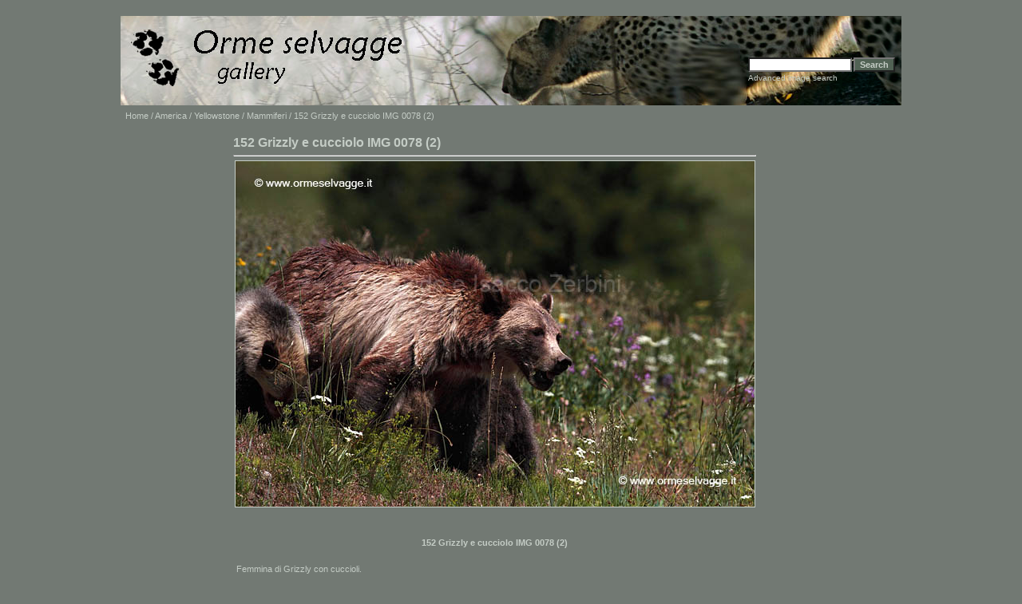

--- FILE ---
content_type: text/html
request_url: http://www.ormeselvagge.it/Gallery/4images/details.php?image_id=924&mode=search&sessionid=82f036a24b3c6b4759d01212fc404af6
body_size: 12688
content:

<head>
<title></title>

<style type="text/css">
<!--

A:LINK {text-decoration: none;}
A:VISITED {text-decoration: none;}
A:HOVER {text-decoration: none;}

-->
</style>


</head>

<body link="#C4CCC5" vlink="#C4CCC5" alink="#FFFFFF">


<!DOCTYPE HTML PUBLIC "-//W3C//DTD HTML 4.01 Transitional//EN">
<html dir="ltr">
<head>
<title>Orme selvagge - Davide e Isacco Zerbini</title>
<meta http-equiv="content-type" content="text/html; charset=iso-8859-1" />
<link rel="stylesheet" href="./templates/default/style.css" />
<script language="javascript" type="text/javascript">
<!--

  var captcha_reload_count = 0;
	var captcha_image_url = "./captcha.php?sessionid=s7ireh1uec4vreputenknrf6b3";
  function new_captcha_image() {
    if (captcha_image_url.indexOf('?') == -1) {
		  document.getElementById('captcha_image').src= captcha_image_url+'?c='+captcha_reload_count;
		} else {
		  document.getElementById('captcha_image').src= captcha_image_url+'&c='+captcha_reload_count;
		}

    document.getElementById('captcha_input').value="";
    document.getElementById('captcha_input').focus();
    captcha_reload_count++;
  }

	function opendetailwindow() { 
    window.open('','detailwindow','toolbar=no,scrollbars=yes,resizable=no,width=680,height=480');
  }
  
  function right(e) {
    if ((document.layers || (document.getElementById && !document.all)) && (e.which == 2 || e.which == 3)) {
      alert("© Copyright by Orme selvagge - Davide e Isacco Zerbini");
      return false;
    }
    else if (event.button == 2 || event.button == 3) {
      alert("© Copyright by Orme selvagge - Davide e Isacco Zerbini");
      return false;
    }
    return true;
  }

  if (document.layers){
    document.captureEvents(Event.MOUSEDOWN);
    document.onmousedown = right;
  }
  else if (document.all && !document.getElementById){
    document.onmousedown = right;
  }

	document.oncontextmenu = new Function("alert('© Copyright by Orme selvagge - Davide e Isacco Zerbini');return false");

// -->
</script>
<link rel="alternate" type="application/rss+xml" title="RSS Feed: 152 Grizzly e cucciolo IMG 0078 (2) (Comments)" href="http://www.ormeselvagge.it/Gallery/4images/rss.php?action=comments&amp;image_id=924" />
</head>
<body bgcolor="#FFFFFF" text="#0F5475" link="#0F5475" vlink="#0F5475" alink="#0F5475">
<br />
<table width="940" border="0" cellspacing="0" cellpadding="0" align="center">
  <tr>
    <td>
      <table width="978" border="0" cellspacing="0" cellpadding="0" class="tablehead" height="112">
        <tr>
          <td colspan="4"></td>
        </tr>
        <tr>
          <td width="6"></td>
          <td width="500"></td>
           <td width="379" align="right">
            <form method="post" action="./search.php?sessionid=s7ireh1uec4vreputenknrf6b3">
              <table border="0" cellspacing="0" cellpadding="1">
                <tr>
                  <td>
                    <input type="text" name="search_keywords" size="15" class="searchinput" />
                  </td>
                  <td>
                    <p align="right">
                    <input type="submit" value="Search" class="button" name="submit" />
                    </p>
                  </td>
                </tr>
                <tr valign="top">
                  <td colspan="2"><a href="./search.php?sessionid=s7ireh1uec4vreputenknrf6b3" class="smalltext">Advanced image search</a></td>
                </tr>
              </table>
            </form>
          </td>
          <td align="right" width="6"></td>
        </tr>
      </table>
    </td>
  </tr>
  <tr>
    <td class="bordercolor">
      <table width="640" border="0" cellspacing="1" cellpadding="0">
        <tr>
          <td class="tablebgcolor">
            <table width="938" border="0" cellspacing="1" cellpadding="0">
              <tr>
                <td height="23" class="navbar">
                  <table width="636" border="0" cellspacing="0" cellpadding="0">
                    <tr>
                      <td><img src="./templates/default/images/spacer.gif" width="4" height="4" alt="" /><span class="clickstream"><a href="./index.php?sessionid=s7ireh1uec4vreputenknrf6b3" class="clickstream">Home</a>&nbsp;/&nbsp;<a href="./categories.php?cat_id=4&amp;sessionid=s7ireh1uec4vreputenknrf6b3" class="clickstream">America</a>&nbsp;/&nbsp;<a href="./categories.php?cat_id=35&amp;sessionid=s7ireh1uec4vreputenknrf6b3" class="clickstream">Yellowstone</a>&nbsp;/&nbsp;<a href="./categories.php?cat_id=36&amp;sessionid=s7ireh1uec4vreputenknrf6b3" class="clickstream">Mammiferi</a>&nbsp;/&nbsp;152 Grizzly e cucciolo IMG 0078 (2)</span></td>
                      <td align="right"> </td>
                    </tr>
                  </table>
                </td>
              </tr>
            </table>
            <table width="938" border="0" cellspacing="0" cellpadding="0">
              <tr>
                <td width="140" valign="top"><img src="./templates/default/images/spacer.gif" width="18" height="18" alt="" /></td>
                <td width="654" valign="top"><br />
                  <b class="title_visible">152 Grizzly e cucciolo IMG 0078 (2)</b>                  <hr size="1" />
                                    <div align="center"> 
                                      <!-- Template file for JPG Files -->
<img src="./data/media/36/152 Grizzly e cucciolo IMG_0078 (2).jpg" border="1" alt="152 Grizzly e cucciolo IMG 0078 (2)"  width="650" height="433" style="border: 3 solid #C4CCC5" /><br />
 									</div>
                  <p>
                  <br />
                  </p>
                  <table width="100%" border="0" cellspacing="0" cellpadding="1">
                    <tr>
                      <td class="bordercolor">
                        <table width="100%" border="0" cellpadding="3" cellspacing="0" height="164">
                          <tr>
                            <td class="head1" valign="top" height="21">
                              <p align="center">152 Grizzly e cucciolo IMG 0078 (2)</p>
                            </td>
                          </tr>
                          <tr>
                            <td valign="top" class="row1" style="margin-bottom: 100" height="85">&nbsp;<br>
                              Femmina di Grizzly con cuccioli.                              <p>&nbsp;</p>
                            </td>
                          </tr>
                          <tr>
                            <td valign="top" class="row2" height="40" style="padding-top: 20"><b>&nbsp;<br>
                              Keywords:                              </b></td>
                          </tr>
                          <tr>
                            <td valign="top" class="row2" height="40"><a href="./search.php?search_keywords=Grizzly&amp;sessionid=s7ireh1uec4vreputenknrf6b3">Grizzly</a>, <a href="./search.php?search_keywords=Ursus&amp;sessionid=s7ireh1uec4vreputenknrf6b3">Ursus</a>, <a href="./search.php?search_keywords=arctos&amp;sessionid=s7ireh1uec4vreputenknrf6b3">arctos</a>, <a href="./search.php?search_keywords=horribilis&amp;sessionid=s7ireh1uec4vreputenknrf6b3">horribilis</a>, <a href="./search.php?search_keywords=orso&amp;sessionid=s7ireh1uec4vreputenknrf6b3">orso</a>, <a href="./search.php?search_keywords=bruno&amp;sessionid=s7ireh1uec4vreputenknrf6b3">bruno</a>, <a href="./search.php?search_keywords=carnivori&amp;sessionid=s7ireh1uec4vreputenknrf6b3">carnivori</a>, <a href="./search.php?search_keywords=predatori&amp;sessionid=s7ireh1uec4vreputenknrf6b3">predatori</a>, <a href="./search.php?search_keywords=ursidi&amp;sessionid=s7ireh1uec4vreputenknrf6b3">ursidi</a>, <a href="./search.php?search_keywords=animali&amp;sessionid=s7ireh1uec4vreputenknrf6b3">animali</a>, <a href="./search.php?search_keywords=parco&amp;sessionid=s7ireh1uec4vreputenknrf6b3">parco</a>, <a href="./search.php?search_keywords=nazionale&amp;sessionid=s7ireh1uec4vreputenknrf6b3">nazionale</a>, <a href="./search.php?search_keywords=Yellowstone&amp;sessionid=s7ireh1uec4vreputenknrf6b3">Yellowstone</a>, <a href="./search.php?search_keywords=USA&amp;sessionid=s7ireh1uec4vreputenknrf6b3">USA</a>, <a href="./search.php?search_keywords=Wyoming&amp;sessionid=s7ireh1uec4vreputenknrf6b3">Wyoming</a>, <a href="./search.php?search_keywords=carnivores&amp;sessionid=s7ireh1uec4vreputenknrf6b3">carnivores</a>, <a href="./search.php?search_keywords=predators&amp;sessionid=s7ireh1uec4vreputenknrf6b3">predators</a>, <a href="./search.php?search_keywords=animals&amp;sessionid=s7ireh1uec4vreputenknrf6b3">animals</a>, <a href="./search.php?search_keywords=Park&amp;sessionid=s7ireh1uec4vreputenknrf6b3">Park</a>, <a href="./search.php?search_keywords=nord&amp;sessionid=s7ireh1uec4vreputenknrf6b3">nord</a>, <a href="./search.php?search_keywords=america&amp;sessionid=s7ireh1uec4vreputenknrf6b3">america</a>, <a href="./search.php?search_keywords=PNY&amp;sessionid=s7ireh1uec4vreputenknrf6b3">PNY</a></td>
                          </tr>
                        </table>
                      </td>
                    </tr>
                  </table>
                  <p>
                  &nbsp;
                  <br />
                  <table width="100%" border="0" cellspacing="0" cellpadding="1">
                    <tr>
                      <td class="bordercolor">
                        <table width="100%" border="0" cellspacing="0" cellpadding="3">
                          <tr valign="top">
                            <td class="row2"> Previous image:<br />
                              <b><a href="./details.php?image_id=923&amp;mode=search&amp;sessionid=s7ireh1uec4vreputenknrf6b3">148 Bisonte IMG 0045</a></b>
                              <!-- <br /><br /><a href="./details.php?image_id=923&amp;mode=search&amp;sessionid=s7ireh1uec4vreputenknrf6b3"><img src="./data/thumbnails/36/148 Bisonte IMG_0045.jpg" border="1"></a> -->
                              &nbsp;</td>
                            <td align="right" class="row2"> &nbsp;Next image:<br />
                              <b><a href="./details.php?image_id=925&amp;mode=search&amp;sessionid=s7ireh1uec4vreputenknrf6b3">159 Grizzly IMG 0099 (2)</a></b>
                              <!-- <br /><br /><a href="./details.php?image_id=925&amp;mode=search&amp;sessionid=s7ireh1uec4vreputenknrf6b3"><img src="./data/thumbnails/36/159 Grizzly IMG_0099 (2).jpg" border="1"></a> -->
                              </td>
                          </tr>
                        </table>
                      </td>
                    </tr>
                  </table>
                  <p>&nbsp;</p>
                </td>
                <td width="142" valign="top"><img src="./templates/default/images/spacer.gif" width="19" height="19" alt="" /></td>
              </tr>
            </table>
          </td>
        </tr>
      </table>
    </td>
  </tr>
  <tr>
    <td>
      <table width="940" border="0" cellspacing="0" cellpadding="0" class="tablebottom">
        <tr>
          <td width="6"></td>
          <td width="405">&nbsp;</td>
          <td width="225">&nbsp;</td>
          <td width="6"></td>
        </tr>
      </table>
    </td>
  </tr>
</table>
<p align="center">
  &nbsp;
</p>

<!--
    Bitte beachten Sie, dass der folgende Copyrighthinweis
    auf JEDER Seite die von 4images ausgegeben wird sichtbar 
    sein MUSS. Schriftart, Farbe etc. dürfen an die eigene 
    Website angepasst werden, der Hinweis darf aber unter 
    KEINEN Umständen entfernt oder unsichtbar gemacht werden.
    Auch muss der Hyperlink zu http://www.4homepages.de intakt 
    bleiben. Diese Bedingung ist Bestandteil der Lizenz dieser 
    Software. Lesen Sie die Lizenz.txt Datei für weitere 
    Informationen.
	
    Please note that the following copyright notice
    MUST be displayed on each and every page output
    by 4images. You may alter the font, colour etc. but
    you CANNOT remove it, nor change it so that it be,
    to all intents and purposes, invisible. The hyperlink 
    http://www.4homepages.de must also remain intact. 
    These conditions are part of the licence this software 
    is released under. See the Licence.txt file for 
    more information.
// -->

<p id="copyright" align="center">
  Powered by <b>4images</b> 1.7.4
  <br />
  Copyright &copy; 2002-2026 <a href="http://www.4homepages.de" target="_blank">4homepages.de</a>
</p>
